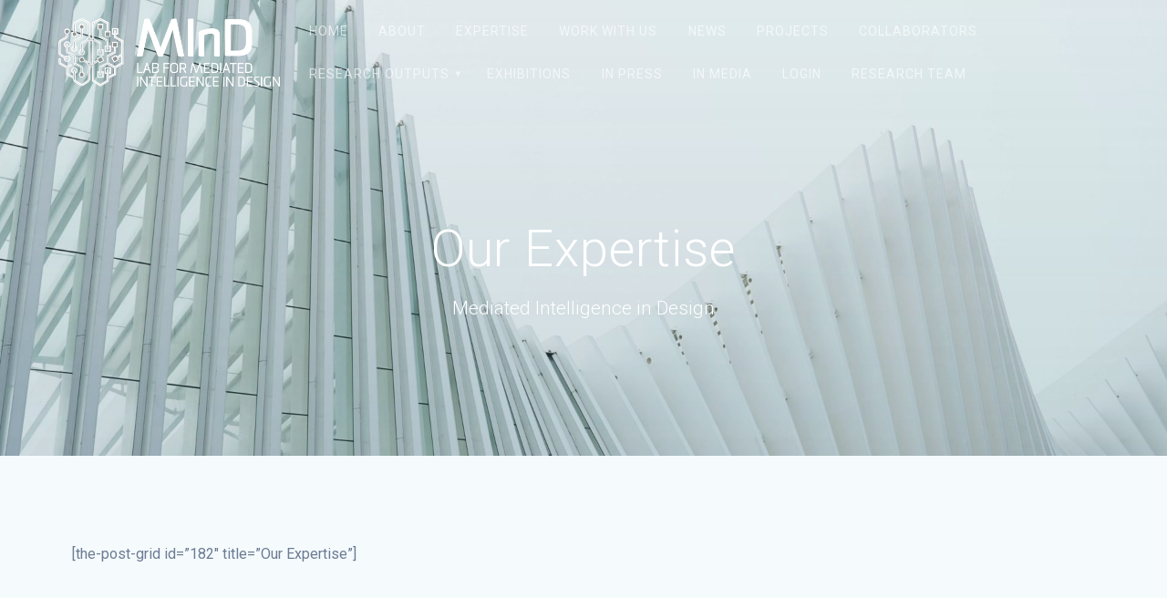

--- FILE ---
content_type: text/html; charset=UTF-8
request_url: https://mindlab.cloud/our_expertise/
body_size: 14470
content:
<!DOCTYPE html>
<html lang="en-AU">
<head>
    <meta charset="UTF-8">
    <meta name="viewport" content="width=device-width, initial-scale=1">
    <link rel="profile" href="http://gmpg.org/xfn/11">

    <title>Our Expertise &#8211; MInD Lab</title>
<meta name='robots' content='max-image-preview:large' />
<link rel='dns-prefetch' href='//fonts.googleapis.com' />
<link href='https://fonts.gstatic.com' crossorigin rel='preconnect' />
<link rel="alternate" type="application/rss+xml" title="MInD Lab &raquo; Feed" href="https://mindlab.cloud/feed/" />
<link rel="alternate" title="oEmbed (JSON)" type="application/json+oembed" href="https://mindlab.cloud/wp-json/oembed/1.0/embed?url=https%3A%2F%2Fmindlab.cloud%2Four_expertise%2F" />
<link rel="alternate" title="oEmbed (XML)" type="text/xml+oembed" href="https://mindlab.cloud/wp-json/oembed/1.0/embed?url=https%3A%2F%2Fmindlab.cloud%2Four_expertise%2F&#038;format=xml" />
		<!-- This site uses the Google Analytics by MonsterInsights plugin v9.11.1 - Using Analytics tracking - https://www.monsterinsights.com/ -->
		<!-- Note: MonsterInsights is not currently configured on this site. The site owner needs to authenticate with Google Analytics in the MonsterInsights settings panel. -->
					<!-- No tracking code set -->
				<!-- / Google Analytics by MonsterInsights -->
		<style id='wp-img-auto-sizes-contain-inline-css' type='text/css'>
img:is([sizes=auto i],[sizes^="auto," i]){contain-intrinsic-size:3000px 1500px}
/*# sourceURL=wp-img-auto-sizes-contain-inline-css */
</style>
<link rel='stylesheet' id='momentopress-css' href='https://mindlab.cloud/wp-content/plugins/cmyee-momentopress/css/momentopress.css?ver=6.9' type='text/css' media='all' />
<style id='wp-emoji-styles-inline-css' type='text/css'>

	img.wp-smiley, img.emoji {
		display: inline !important;
		border: none !important;
		box-shadow: none !important;
		height: 1em !important;
		width: 1em !important;
		margin: 0 0.07em !important;
		vertical-align: -0.1em !important;
		background: none !important;
		padding: 0 !important;
	}
/*# sourceURL=wp-emoji-styles-inline-css */
</style>
<style id='wp-block-library-inline-css' type='text/css'>
:root{--wp-block-synced-color:#7a00df;--wp-block-synced-color--rgb:122,0,223;--wp-bound-block-color:var(--wp-block-synced-color);--wp-editor-canvas-background:#ddd;--wp-admin-theme-color:#007cba;--wp-admin-theme-color--rgb:0,124,186;--wp-admin-theme-color-darker-10:#006ba1;--wp-admin-theme-color-darker-10--rgb:0,107,160.5;--wp-admin-theme-color-darker-20:#005a87;--wp-admin-theme-color-darker-20--rgb:0,90,135;--wp-admin-border-width-focus:2px}@media (min-resolution:192dpi){:root{--wp-admin-border-width-focus:1.5px}}.wp-element-button{cursor:pointer}:root .has-very-light-gray-background-color{background-color:#eee}:root .has-very-dark-gray-background-color{background-color:#313131}:root .has-very-light-gray-color{color:#eee}:root .has-very-dark-gray-color{color:#313131}:root .has-vivid-green-cyan-to-vivid-cyan-blue-gradient-background{background:linear-gradient(135deg,#00d084,#0693e3)}:root .has-purple-crush-gradient-background{background:linear-gradient(135deg,#34e2e4,#4721fb 50%,#ab1dfe)}:root .has-hazy-dawn-gradient-background{background:linear-gradient(135deg,#faaca8,#dad0ec)}:root .has-subdued-olive-gradient-background{background:linear-gradient(135deg,#fafae1,#67a671)}:root .has-atomic-cream-gradient-background{background:linear-gradient(135deg,#fdd79a,#004a59)}:root .has-nightshade-gradient-background{background:linear-gradient(135deg,#330968,#31cdcf)}:root .has-midnight-gradient-background{background:linear-gradient(135deg,#020381,#2874fc)}:root{--wp--preset--font-size--normal:16px;--wp--preset--font-size--huge:42px}.has-regular-font-size{font-size:1em}.has-larger-font-size{font-size:2.625em}.has-normal-font-size{font-size:var(--wp--preset--font-size--normal)}.has-huge-font-size{font-size:var(--wp--preset--font-size--huge)}.has-text-align-center{text-align:center}.has-text-align-left{text-align:left}.has-text-align-right{text-align:right}.has-fit-text{white-space:nowrap!important}#end-resizable-editor-section{display:none}.aligncenter{clear:both}.items-justified-left{justify-content:flex-start}.items-justified-center{justify-content:center}.items-justified-right{justify-content:flex-end}.items-justified-space-between{justify-content:space-between}.screen-reader-text{border:0;clip-path:inset(50%);height:1px;margin:-1px;overflow:hidden;padding:0;position:absolute;width:1px;word-wrap:normal!important}.screen-reader-text:focus{background-color:#ddd;clip-path:none;color:#444;display:block;font-size:1em;height:auto;left:5px;line-height:normal;padding:15px 23px 14px;text-decoration:none;top:5px;width:auto;z-index:100000}html :where(.has-border-color){border-style:solid}html :where([style*=border-top-color]){border-top-style:solid}html :where([style*=border-right-color]){border-right-style:solid}html :where([style*=border-bottom-color]){border-bottom-style:solid}html :where([style*=border-left-color]){border-left-style:solid}html :where([style*=border-width]){border-style:solid}html :where([style*=border-top-width]){border-top-style:solid}html :where([style*=border-right-width]){border-right-style:solid}html :where([style*=border-bottom-width]){border-bottom-style:solid}html :where([style*=border-left-width]){border-left-style:solid}html :where(img[class*=wp-image-]){height:auto;max-width:100%}:where(figure){margin:0 0 1em}html :where(.is-position-sticky){--wp-admin--admin-bar--position-offset:var(--wp-admin--admin-bar--height,0px)}@media screen and (max-width:600px){html :where(.is-position-sticky){--wp-admin--admin-bar--position-offset:0px}}

/*# sourceURL=wp-block-library-inline-css */
</style><style id='global-styles-inline-css' type='text/css'>
:root{--wp--preset--aspect-ratio--square: 1;--wp--preset--aspect-ratio--4-3: 4/3;--wp--preset--aspect-ratio--3-4: 3/4;--wp--preset--aspect-ratio--3-2: 3/2;--wp--preset--aspect-ratio--2-3: 2/3;--wp--preset--aspect-ratio--16-9: 16/9;--wp--preset--aspect-ratio--9-16: 9/16;--wp--preset--color--black: #000000;--wp--preset--color--cyan-bluish-gray: #abb8c3;--wp--preset--color--white: #ffffff;--wp--preset--color--pale-pink: #f78da7;--wp--preset--color--vivid-red: #cf2e2e;--wp--preset--color--luminous-vivid-orange: #ff6900;--wp--preset--color--luminous-vivid-amber: #fcb900;--wp--preset--color--light-green-cyan: #7bdcb5;--wp--preset--color--vivid-green-cyan: #00d084;--wp--preset--color--pale-cyan-blue: #8ed1fc;--wp--preset--color--vivid-cyan-blue: #0693e3;--wp--preset--color--vivid-purple: #9b51e0;--wp--preset--gradient--vivid-cyan-blue-to-vivid-purple: linear-gradient(135deg,rgb(6,147,227) 0%,rgb(155,81,224) 100%);--wp--preset--gradient--light-green-cyan-to-vivid-green-cyan: linear-gradient(135deg,rgb(122,220,180) 0%,rgb(0,208,130) 100%);--wp--preset--gradient--luminous-vivid-amber-to-luminous-vivid-orange: linear-gradient(135deg,rgb(252,185,0) 0%,rgb(255,105,0) 100%);--wp--preset--gradient--luminous-vivid-orange-to-vivid-red: linear-gradient(135deg,rgb(255,105,0) 0%,rgb(207,46,46) 100%);--wp--preset--gradient--very-light-gray-to-cyan-bluish-gray: linear-gradient(135deg,rgb(238,238,238) 0%,rgb(169,184,195) 100%);--wp--preset--gradient--cool-to-warm-spectrum: linear-gradient(135deg,rgb(74,234,220) 0%,rgb(151,120,209) 20%,rgb(207,42,186) 40%,rgb(238,44,130) 60%,rgb(251,105,98) 80%,rgb(254,248,76) 100%);--wp--preset--gradient--blush-light-purple: linear-gradient(135deg,rgb(255,206,236) 0%,rgb(152,150,240) 100%);--wp--preset--gradient--blush-bordeaux: linear-gradient(135deg,rgb(254,205,165) 0%,rgb(254,45,45) 50%,rgb(107,0,62) 100%);--wp--preset--gradient--luminous-dusk: linear-gradient(135deg,rgb(255,203,112) 0%,rgb(199,81,192) 50%,rgb(65,88,208) 100%);--wp--preset--gradient--pale-ocean: linear-gradient(135deg,rgb(255,245,203) 0%,rgb(182,227,212) 50%,rgb(51,167,181) 100%);--wp--preset--gradient--electric-grass: linear-gradient(135deg,rgb(202,248,128) 0%,rgb(113,206,126) 100%);--wp--preset--gradient--midnight: linear-gradient(135deg,rgb(2,3,129) 0%,rgb(40,116,252) 100%);--wp--preset--font-size--small: 13px;--wp--preset--font-size--medium: 20px;--wp--preset--font-size--large: 36px;--wp--preset--font-size--x-large: 42px;--wp--preset--spacing--20: 0.44rem;--wp--preset--spacing--30: 0.67rem;--wp--preset--spacing--40: 1rem;--wp--preset--spacing--50: 1.5rem;--wp--preset--spacing--60: 2.25rem;--wp--preset--spacing--70: 3.38rem;--wp--preset--spacing--80: 5.06rem;--wp--preset--shadow--natural: 6px 6px 9px rgba(0, 0, 0, 0.2);--wp--preset--shadow--deep: 12px 12px 50px rgba(0, 0, 0, 0.4);--wp--preset--shadow--sharp: 6px 6px 0px rgba(0, 0, 0, 0.2);--wp--preset--shadow--outlined: 6px 6px 0px -3px rgb(255, 255, 255), 6px 6px rgb(0, 0, 0);--wp--preset--shadow--crisp: 6px 6px 0px rgb(0, 0, 0);}:where(.is-layout-flex){gap: 0.5em;}:where(.is-layout-grid){gap: 0.5em;}body .is-layout-flex{display: flex;}.is-layout-flex{flex-wrap: wrap;align-items: center;}.is-layout-flex > :is(*, div){margin: 0;}body .is-layout-grid{display: grid;}.is-layout-grid > :is(*, div){margin: 0;}:where(.wp-block-columns.is-layout-flex){gap: 2em;}:where(.wp-block-columns.is-layout-grid){gap: 2em;}:where(.wp-block-post-template.is-layout-flex){gap: 1.25em;}:where(.wp-block-post-template.is-layout-grid){gap: 1.25em;}.has-black-color{color: var(--wp--preset--color--black) !important;}.has-cyan-bluish-gray-color{color: var(--wp--preset--color--cyan-bluish-gray) !important;}.has-white-color{color: var(--wp--preset--color--white) !important;}.has-pale-pink-color{color: var(--wp--preset--color--pale-pink) !important;}.has-vivid-red-color{color: var(--wp--preset--color--vivid-red) !important;}.has-luminous-vivid-orange-color{color: var(--wp--preset--color--luminous-vivid-orange) !important;}.has-luminous-vivid-amber-color{color: var(--wp--preset--color--luminous-vivid-amber) !important;}.has-light-green-cyan-color{color: var(--wp--preset--color--light-green-cyan) !important;}.has-vivid-green-cyan-color{color: var(--wp--preset--color--vivid-green-cyan) !important;}.has-pale-cyan-blue-color{color: var(--wp--preset--color--pale-cyan-blue) !important;}.has-vivid-cyan-blue-color{color: var(--wp--preset--color--vivid-cyan-blue) !important;}.has-vivid-purple-color{color: var(--wp--preset--color--vivid-purple) !important;}.has-black-background-color{background-color: var(--wp--preset--color--black) !important;}.has-cyan-bluish-gray-background-color{background-color: var(--wp--preset--color--cyan-bluish-gray) !important;}.has-white-background-color{background-color: var(--wp--preset--color--white) !important;}.has-pale-pink-background-color{background-color: var(--wp--preset--color--pale-pink) !important;}.has-vivid-red-background-color{background-color: var(--wp--preset--color--vivid-red) !important;}.has-luminous-vivid-orange-background-color{background-color: var(--wp--preset--color--luminous-vivid-orange) !important;}.has-luminous-vivid-amber-background-color{background-color: var(--wp--preset--color--luminous-vivid-amber) !important;}.has-light-green-cyan-background-color{background-color: var(--wp--preset--color--light-green-cyan) !important;}.has-vivid-green-cyan-background-color{background-color: var(--wp--preset--color--vivid-green-cyan) !important;}.has-pale-cyan-blue-background-color{background-color: var(--wp--preset--color--pale-cyan-blue) !important;}.has-vivid-cyan-blue-background-color{background-color: var(--wp--preset--color--vivid-cyan-blue) !important;}.has-vivid-purple-background-color{background-color: var(--wp--preset--color--vivid-purple) !important;}.has-black-border-color{border-color: var(--wp--preset--color--black) !important;}.has-cyan-bluish-gray-border-color{border-color: var(--wp--preset--color--cyan-bluish-gray) !important;}.has-white-border-color{border-color: var(--wp--preset--color--white) !important;}.has-pale-pink-border-color{border-color: var(--wp--preset--color--pale-pink) !important;}.has-vivid-red-border-color{border-color: var(--wp--preset--color--vivid-red) !important;}.has-luminous-vivid-orange-border-color{border-color: var(--wp--preset--color--luminous-vivid-orange) !important;}.has-luminous-vivid-amber-border-color{border-color: var(--wp--preset--color--luminous-vivid-amber) !important;}.has-light-green-cyan-border-color{border-color: var(--wp--preset--color--light-green-cyan) !important;}.has-vivid-green-cyan-border-color{border-color: var(--wp--preset--color--vivid-green-cyan) !important;}.has-pale-cyan-blue-border-color{border-color: var(--wp--preset--color--pale-cyan-blue) !important;}.has-vivid-cyan-blue-border-color{border-color: var(--wp--preset--color--vivid-cyan-blue) !important;}.has-vivid-purple-border-color{border-color: var(--wp--preset--color--vivid-purple) !important;}.has-vivid-cyan-blue-to-vivid-purple-gradient-background{background: var(--wp--preset--gradient--vivid-cyan-blue-to-vivid-purple) !important;}.has-light-green-cyan-to-vivid-green-cyan-gradient-background{background: var(--wp--preset--gradient--light-green-cyan-to-vivid-green-cyan) !important;}.has-luminous-vivid-amber-to-luminous-vivid-orange-gradient-background{background: var(--wp--preset--gradient--luminous-vivid-amber-to-luminous-vivid-orange) !important;}.has-luminous-vivid-orange-to-vivid-red-gradient-background{background: var(--wp--preset--gradient--luminous-vivid-orange-to-vivid-red) !important;}.has-very-light-gray-to-cyan-bluish-gray-gradient-background{background: var(--wp--preset--gradient--very-light-gray-to-cyan-bluish-gray) !important;}.has-cool-to-warm-spectrum-gradient-background{background: var(--wp--preset--gradient--cool-to-warm-spectrum) !important;}.has-blush-light-purple-gradient-background{background: var(--wp--preset--gradient--blush-light-purple) !important;}.has-blush-bordeaux-gradient-background{background: var(--wp--preset--gradient--blush-bordeaux) !important;}.has-luminous-dusk-gradient-background{background: var(--wp--preset--gradient--luminous-dusk) !important;}.has-pale-ocean-gradient-background{background: var(--wp--preset--gradient--pale-ocean) !important;}.has-electric-grass-gradient-background{background: var(--wp--preset--gradient--electric-grass) !important;}.has-midnight-gradient-background{background: var(--wp--preset--gradient--midnight) !important;}.has-small-font-size{font-size: var(--wp--preset--font-size--small) !important;}.has-medium-font-size{font-size: var(--wp--preset--font-size--medium) !important;}.has-large-font-size{font-size: var(--wp--preset--font-size--large) !important;}.has-x-large-font-size{font-size: var(--wp--preset--font-size--x-large) !important;}
/*# sourceURL=global-styles-inline-css */
</style>

<style id='classic-theme-styles-inline-css' type='text/css'>
/*! This file is auto-generated */
.wp-block-button__link{color:#fff;background-color:#32373c;border-radius:9999px;box-shadow:none;text-decoration:none;padding:calc(.667em + 2px) calc(1.333em + 2px);font-size:1.125em}.wp-block-file__button{background:#32373c;color:#fff;text-decoration:none}
/*# sourceURL=/wp-includes/css/classic-themes.min.css */
</style>
<link rel='stylesheet' id='contact-form-7-css' href='https://mindlab.cloud/wp-content/plugins/contact-form-7/includes/css/styles.css?ver=5.9.6' type='text/css' media='all' />
<style id='contact-form-7-inline-css' type='text/css'>
.wpcf7 .wpcf7-recaptcha iframe {margin-bottom: 0;}.wpcf7 .wpcf7-recaptcha[data-align="center"] > div {margin: 0 auto;}.wpcf7 .wpcf7-recaptcha[data-align="right"] > div {margin: 0 0 0 auto;}
/*# sourceURL=contact-form-7-inline-css */
</style>
<link rel='stylesheet' id='materialis-style-css' href='https://mindlab.cloud/wp-content/themes/materialis-pro/style.min.css?ver=1.1.12' type='text/css' media='all' />
<style id='materialis-style-inline-css' type='text/css'>
img.logo.dark, img.custom-logo{width:auto;max-height:75px;}
/*# sourceURL=materialis-style-inline-css */
</style>
<link rel='stylesheet' id='materialis-material-icons-css' href='https://mindlab.cloud/wp-content/themes/materialis-pro/assets/css/material-icons.min.css?ver=1.1.12' type='text/css' media='all' />
<link rel='stylesheet' id='materialis-fonts-css'  data-href='https://fonts.googleapis.com/css?family=Roboto:300,300italic,400,400italic,500,500italic,700,700italic,900,900italic%7CPlayfair%20Display:400,400italic,700,700italic&#038;subset=latin,latin-ext' type='text/css' media='all' />
<link rel='stylesheet' id='materialis-style-bundle-css' href='https://mindlab.cloud/wp-content/themes/materialis-pro/pro/assets/css/theme.bundle.min.css?ver=1.1.12' type='text/css' media='all' />
<link rel='stylesheet' id='kirki-styles-materialis-css' href='https://mindlab.cloud/wp-content/themes/materialis-pro/customizer/kirki/assets/css/kirki-styles.css' type='text/css' media='all' />
<style id='kirki-styles-materialis-inline-css' type='text/css'>
/** cached kirki style */.footer-content{background-position:center center;-webkit-background-size:contain;-moz-background-size:contain;-ms-background-size:contain;-o-background-size:contain;background-size:contain;}.footer p, .footer{color:#989898;}body{font-family:Roboto, Helvetica, Arial, sans-serif;color:#6B7C93;}body h1:not(.hero-title){font-family:Roboto, Helvetica, Arial, sans-serif;font-weight:300;font-size:2.3rem;line-height:4.8rem;letter-spacing:-1px;color:#54617A;}body h2{font-family:Roboto, Helvetica, Arial, sans-serif;font-weight:300;font-size:2.450rem;line-height:3rem;letter-spacing:0px;text-transform:none;color:#54617A;}body h3{font-family:Roboto, Helvetica, Arial, sans-serif;font-weight:300;font-size:1.838rem;line-height:2.5rem;letter-spacing:0px;text-transform:none;color:#54617A;}body h4{font-family:Roboto, Helvetica, Arial, sans-serif;font-weight:400;font-size:1.313rem;line-height:2rem;letter-spacing:0px;text-transform:none;color:#54617A;}body h5{font-family:Roboto, Helvetica, Arial, sans-serif;font-weight:500;font-size:1.094rem;line-height:1.25rem;letter-spacing:0px;text-transform:none;color:#54617A;}body h6{font-family:Roboto, Helvetica, Arial, sans-serif;font-weight:500;font-size:0.875rem;line-height:1.5rem;letter-spacing:0px;color:#54617A;}.header-homepage{background-position:left top;}.header{background-position:center center;}.header-homepage p.header-subtitle2{margin-top:0;margin-bottom:20px;font-family:Roboto, Helvetica, Arial, sans-serif;font-weight:400;font-size:2rem;line-height:130%;letter-spacing:normal;text-transform:none;color:#ffffff;}.header-homepage h1.hero-title{font-family:Roboto, Helvetica, Arial, sans-serif;font-weight:500;font-size:2.3em;line-height:114%;letter-spacing:0.9px;text-transform:none;color:#ffffff;}.header-homepage .hero-title{margin-top:0;margin-bottom:20px;}.header-homepage p.header-subtitle{margin-top:0;margin-bottom:20px;font-family:Roboto, Helvetica, Arial, sans-serif;font-weight:300;font-size:1.3em;line-height:130%;letter-spacing:normal;text-transform:none;color:#ffffff;}.header-homepage .header-description-row{padding-top:15%;padding-bottom:15%;}.header-homepage .align-holder{background:rgba(14,88,142,0.464);padding-top:20px;padding-bottom:10px;padding-left:0%;padding-right:0%;border-color:rgb(255,255,255);}.inner-header-description{padding-top:10%;padding-bottom:10%;}.inner-header-description h1.hero-title{font-family:Roboto, Helvetica, Arial, sans-serif;font-weight:300;font-style:normal;font-size:3.5em;line-height:114%;letter-spacing:0.9px;text-transform:none;color:rgb(255,255,255);}.inner-header-description .header-subtitle{font-family:Roboto, Helvetica, Arial, sans-serif;font-weight:300;font-style:normal;font-size:1.3em;line-height:130%;text-transform:none;color:rgb(255,255,255);}.header-top-bar .header-top-bar-area.area-left span{color:#FFFFFF;}.header-top-bar .header-top-bar-area.area-left i.mdi{color:#999;}.header-top-bar .header-top-bar-area.area-left .top-bar-social-icons i{color:#fff;}.header-top-bar .header-top-bar-area.area-left .top-bar-social-icons i:hover{color:#fff;}.header-top-bar .header-top-bar-area.area-left .top-bar-menu > li > a{color:#fff;}.header-top-bar .header-top-bar-area.area-left .top-bar-menu > li > a:hover{color:#fff!important;}.header-top-bar .header-top-bar-area.area-left .top-bar-menu > li > a:visited{color:#fff;}.header-top-bar .header-top-bar-area.area-left span.top-bar-text{color:#fff;}.header-top-bar .header-top-bar-area.area-right span{color:#FFFFFF;}.header-top-bar .header-top-bar-area.area-right i.mdi{color:#999;}.header-top-bar .header-top-bar-area.area-right .top-bar-social-icons i{color:#fff;}.header-top-bar .header-top-bar-area.area-right .top-bar-social-icons i:hover{color:#fff;}.header-top-bar .header-top-bar-area.area-right .top-bar-menu > li > a{color:#fff;}.header-top-bar .header-top-bar-area.area-right .top-bar-menu > li > a:hover{color:#fff!important;}.header-top-bar .header-top-bar-area.area-right .top-bar-menu > li > a:visited{color:#fff;}.header-top-bar .header-top-bar-area.area-right span.top-bar-text{color:#fff;}.materialis-front-page ul.dropdown-menu > li{margin:0px 1px;}.materialis-front-page ul.dropdown-menu.bordered-active-item > li:before{height:2px;top:calc( 1em - 45em / 100 );}.materialis-front-page ul.dropdown-menu.bordered-active-item > li:after{height:2px;bottom:calc( 1em - 45em / 100 );}.materialis-inner-page ul.dropdown-menu > li{margin:0px 4px;}.materialis-inner-page .fixto-fixed .main_menu_col, .materialis-inner-page .fixto-fixed .main-menu{justify-content:flex-end!important;}.materialis-inner-page .navigation-bar.fixto-fixed{background-color:rgba(255, 255, 255, 1)!important;}.materialis-inner-page #main_menu > li > a{font-family:Roboto, Helvetica, Arial, sans-serif;font-weight:400;font-style:normal;font-size:14px;line-height:160%;letter-spacing:1px;text-transform:uppercase;}.materialis-front-page .fixto-fixed .main_menu_col, .materialis-front-page .fixto-fixed .main-menu{justify-content:flex-end!important;}.materialis-front-page .navigation-bar.fixto-fixed{background-color:rgba(255, 255, 255, 1)!important;}.materialis-front-page #main_menu > li > a{font-family:Roboto, Helvetica, Arial, sans-serif;font-weight:400;font-style:normal;font-size:16px;line-height:160%;letter-spacing:1px;text-transform:uppercase;}#main_menu li li > a{font-family:Roboto, Helvetica, Arial, sans-serif;font-weight:400;font-style:normal;font-size:0.94rem;line-height:1.5;letter-spacing:0.7px;text-transform:none;}.materialis-front-page .header-nav-area .social-icons a{color:#FFFFFF!important;}.materialis-front-page .fixto-fixed .header-nav-area .social-icons a{color:#000000!important;}.materialis-front-page  .nav-search.widget_search .search-form *{color:#FFFFFF;}.materialis-front-page  .nav-search.widget_search .search-form input{border-bottom-color:#FFFFFF!important;}.materialis-front-page  .nav-search.widget_search .search-form input::-webkit-input-placeholder{color:#FFFFFF;}.materialis-front-page  .nav-search.widget_search .search-form input:-ms-input-placeholder{color:#FFFFFF;}.materialis-front-page  .nav-search.widget_search .search-form input:-moz-placeholder{color:#FFFFFF;}.materialis-front-page  .nav-search.widget_search .search-form .mdc-line-ripple{background-color:#FFFFFF;}.materialis-front-page .fixto-fixed  .nav-search.widget_search .search-form *{color:#000000;}.materialis-front-page .fixto-fixed  .nav-search.widget_search .search-form input{border-bottom-color:#000000!important;}.materialis-front-page .fixto-fixed  .nav-search.widget_search .search-form input::-webkit-input-placeholder{color:#000000;}.materialis-front-page .fixto-fixed  .nav-search.widget_search .search-form input:-ms-input-placeholder{color:#000000;}.materialis-front-page .fixto-fixed  .nav-search.widget_search .search-form input:-moz-placeholder{color:#000000;}.materialis-front-page .fixto-fixed  .nav-search.widget_search .search-form .mdc-line-ripple{background-color:#000000;}.materialis-inner-page .inner_header-nav-area .social-icons a{color:#FFFFFF!important;}.materialis-inner-page .fixto-fixed .inner_header-nav-area .social-icons a{color:#000000!important;}.materialis-inner-page .nav-search.widget_search .search-form *{color:#FFFFFF;}.materialis-inner-page .nav-search.widget_search .search-form input{border-bottom-color:#FFFFFF!important;}.materialis-inner-page .nav-search.widget_search .search-form input::-webkit-input-placeholder{color:#FFFFFF;}.materialis-inner-page .nav-search.widget_search .search-form input:-ms-input-placeholder{color:#FFFFFF;}.materialis-inner-page .nav-search.widget_search .search-form input:-moz-placeholder{color:#FFFFFF;}.materialis-inner-page .nav-search.widget_search .search-form .mdc-line-ripple{background-color:#FFFFFF;}.materialis-inner-page .fixto-fixed .nav-search.widget_search .search-form *{color:#000000;}.materialis-inner-page .fixto-fixed .nav-search.widget_search .search-form input{border-bottom-color:#000000!important;}.materialis-inner-page .fixto-fixed .nav-search.widget_search .search-form input::-webkit-input-placeholder{color:#000000;}.materialis-inner-page .fixto-fixed .nav-search.widget_search .search-form input:-ms-input-placeholder{color:#000000;}.materialis-inner-page .fixto-fixed .nav-search.widget_search .search-form input:-moz-placeholder{color:#000000;}.materialis-inner-page .fixto-fixed .nav-search.widget_search .search-form .mdc-line-ripple{background-color:#000000;}[data-component="offcanvas"] i.mdi{color:#ffffff!important;}[data-component="offcanvas"] .bubble{background-color:#ffffff!important;}.fixto-fixed [data-component="offcanvas"] i.mdi{color:#000000!important;}.fixto-fixed [data-component="offcanvas"] .bubble{background-color:#000000!important;}#offcanvas-wrapper{background-color:#222B34!important;}html.has-offscreen body:after{background-color:rgba(34, 43, 52, 0.7)!important;}#offcanvas-wrapper *:not(.arrow){color:#ffffff!important;}#offcanvas_menu li.open, #offcanvas_menu li.current-menu-item, #offcanvas_menu li.current_page_item{background-color:#FFFFFF;}#offcanvas_menu li.open > a, #offcanvas_menu li.open > a > i ,#offcanvas_menu li.current-menu-item > a, #offcanvas_menu li.current_page_item > a{color:#2395F6!important;}#offcanvas_menu li.open > a,#offcanvas_menu li.open > a > i , #offcanvas_menu li.current-menu-item > a, #offcanvas_menu li.current_page_item > a{border-left-color:#2395F6!important;}#offcanvas_menu li > ul{background-color:#686B77;}#offcanvas_menu li > a{font-family:Roboto, Helvetica, Arial, sans-serif;font-weight:400;font-size:0.875rem;line-height:100%;letter-spacing:0px;text-transform:none;}.navigation-bar.homepage.coloured-nav a.text-logo,.navigation-bar.homepage.coloured-nav #main_menu li.logo > a.text-logo,.navigation-bar.homepage.coloured-nav #main_menu li.logo > a.text-logo:hover,.navigation-bar.homepage a.text-logo,.navigation-bar.homepage #main_menu li.logo > a.text-logo,.navigation-bar.homepage #main_menu li.logo > a.text-logo:hover{color:#fff;font-family:inherit;font-weight:400;font-size:1.5rem;line-height:100%;letter-spacing:0px;text-transform:uppercase;}.navigation-bar.homepage.fixto-fixed a.text-logo,.navigation-bar.homepage.fixto-fixed .dark-logo a.text-logo{color:#4a4a4a!important;}.navigation-bar:not(.homepage) a.text-logo,.navigation-bar:not(.homepage) #main_menu li.logo > a.text-logo,.navigation-bar:not(.homepage) #main_menu li.logo > a.text-logo:hover,.navigation-bar:not(.homepage) a.text-logo,.navigation-bar:not(.homepage) #main_menu li.logo > a.text-logo,.navigation-bar:not(.homepage) #main_menu li.logo > a.text-logo:hover{color:#fff;font-family:inherit;font-weight:400;font-size:1.5rem;line-height:100%;letter-spacing:0px;text-transform:uppercase;}.navigation-bar.fixto-fixed:not(.homepage) a.text-logo,.navigation-bar.fixto-fixed:not(.homepage) .dark-logo a.text-logo, .navigation-bar.alternate:not(.homepage) a.text-logo, .navigation-bar.alternate:not(.homepage) .dark-logo a.text-logo{color:#4a4a4a!important;}@media (min-width: 767px){.footer .footer-content{padding-top:100px;padding-bottom:10px;}}@media (max-width: 1023px){body{font-size:calc( 16px * 0.875 );}}@media (min-width: 1024px){body{font-size:16px;}}@media only screen and (min-width: 768px){body h1:not(.hero-title){font-size:3.5rem;}body h2{font-size:2.8rem;}body h3{font-size:2.1rem;}body h4{font-size:1.5rem;}body h5{font-size:1.25rem;}body h6{font-size:1rem;}.header-homepage p.header-subtitle2{font-size:3.5rem;}.header-homepage h1.hero-title{font-size:3.5rem;}.header-homepage p.header-subtitle{font-size:1.3em;}.header-content .align-holder{width:100%!important;}.inner-header-description{text-align:center!important;}.inner-header-description h1.hero-title{font-size:3.5em;}.inner-header-description .header-subtitle{font-size:1.3em;}}@media screen and (max-width:767px){.header-homepage .header-description-row{padding-top:10%;padding-bottom:10%;}}
/*# sourceURL=kirki-styles-materialis-inline-css */
</style>
<script type="text/javascript" src="https://mindlab.cloud/wp-includes/js/jquery/jquery.min.js?ver=3.7.1" id="jquery-core-js"></script>
<script type="text/javascript" id="jquery-core-js-after">
/* <![CDATA[ */
MaterialisTheme = {"blog_posts_as_masonry_grid":true}
//# sourceURL=jquery-core-js-after
/* ]]> */
</script>
<script type="text/javascript" src="https://mindlab.cloud/wp-includes/js/jquery/jquery-migrate.min.js?ver=3.4.1" id="jquery-migrate-js"></script>
<script type="text/javascript" id="jquery-js-after">
/* <![CDATA[ */
    
        (function ($) {
            function setHeaderTopSpacing() {
                $('.header-wrapper .header,.header-wrapper .header-homepage').css({
                    'padding-top': $('.header-top').height()
                });

             setTimeout(function() {
                  var headerTop = document.querySelector('.header-top');
                  var headers = document.querySelectorAll('.header-wrapper .header,.header-wrapper .header-homepage');

                  for (var i = 0; i < headers.length; i++) {
                      var item = headers[i];
                      item.style.paddingTop = headerTop.getBoundingClientRect().height + "px";
                  }

                    var languageSwitcher = document.querySelector('.materialis-language-switcher');

                    if(languageSwitcher){
                        languageSwitcher.style.top = "calc( " +  headerTop.getBoundingClientRect().height + "px + 1rem)" ;
                    }
                    
                }, 100);

            }

            jQuery(window).on('resize orientationchange', setHeaderTopSpacing);
            window.materialisSetHeaderTopSpacing = setHeaderTopSpacing

        })(jQuery);
    
    
//# sourceURL=jquery-js-after
/* ]]> */
</script>
<link rel="https://api.w.org/" href="https://mindlab.cloud/wp-json/" /><link rel="alternate" title="JSON" type="application/json" href="https://mindlab.cloud/wp-json/wp/v2/pages/82" /><link rel="EditURI" type="application/rsd+xml" title="RSD" href="https://mindlab.cloud/xmlrpc.php?rsd" />
<meta name="generator" content="WordPress 6.9" />
<link rel="canonical" href="https://mindlab.cloud/our_expertise/" />
<link rel='shortlink' href='https://mindlab.cloud/?p=82' />
    <style data-name="header-gradient-overlay">
        .header        .background-overlay {
            background: linear-gradient(180deg , rgba(31,94,106,0.1) 0%, rgba(31,94,106,0.2) 100%);
        }
    </style>
        <script type="text/javascript" data-name="async-styles">
        (function () {
            var links = document.querySelectorAll('link[data-href]');
            for (var i = 0; i < links.length; i++) {
                var item = links[i];
                item.href = item.getAttribute('data-href')
            }
        })();
    </script>
        <style data-prefix="inner_header" data-name="menu-variant-style">
        /** cached menu style */.materialis-inner-page ul.dropdown-menu > li, .materialis-inner-page ul.dropdown-menu > li > a{  color: rgba(255, 255, 255, 0.65); } .materialis-inner-page .fixto-fixed ul.dropdown-menu > li, .materialis-inner-page .fixto-fixed ul.dropdown-menu > li > a{  color: #4a4a4a; }  .materialis-inner-page ul.dropdown-menu.simple-text-buttons > li > a { color: rgba(255, 255, 255, 0.65); } .materialis-inner-page ul.dropdown-menu.simple-text-buttons > li:not(.current-menu-item):not(.current_page_item):hover> a, .materialis-inner-page ul.dropdown-menu.simple-text-buttons > li:not(.current-menu-item):not(.current_page_item).hover > a{ color: rgba(255, 255, 255, 1); } .materialis-inner-page ul.dropdown-menu.simple-text-buttons > .current_page_item > a, .materialis-inner-page ul.dropdown-menu.simple-text-buttons > .current-menu-item > a{ color: rgba(255, 255, 255, 1); } ..materialis-inner-page fixto-fixed ul.dropdown-menu.simple-text-buttons > li > a { color: #4a4a4a; }  .materialis-inner-page .fixto-fixed ul.dropdown-menu.simple-text-buttons > li:not(.current-menu-item):not(.current_page_item)> a, .materialis-inner-page .fixto-fixed ul.dropdown-menu.simple-text-buttons > li:not(.current-menu-item):not(.current_page_item)> a { color: #4a4a4a; } .materialis-inner-page .fixto-fixed ul.dropdown-menu.simple-text-buttons > li:not(.current-menu-item):not(.current_page_item):hover > a, .materialis-inner-page .fixto-fixed ul.dropdown-menu.simple-text-buttons > li:not(.current-menu-item):not(.current_page_item).hover > a { color: #228ae6; } .materialis-inner-page .fixto-fixed ul.dropdown-menu.simple-text-buttons > .current_page_item > a, .materialis-inner-page .fixto-fixed ul.dropdown-menu.simple-text-buttons > .current-menu-item > a { color: #fa5252; }  .materialis-inner-page ul.dropdown-menu ul { background-color: #ffffff; } .materialis-inner-page ul.dropdown-menu ul li, .materialis-inner-page ul.dropdown-menu ul li > a { color: #111111; } .materialis-inner-page ul.dropdown-menu ul li.current-menu-item , .materialis-inner-page ul.dropdown-menu ul li.current_page_item , .materialis-inner-page ul.dropdown-menu ul li.current-menu-item > a, .materialis-inner-page ul.dropdown-menu ul li.current_page_item > a, .materialis-inner-page ul.dropdown-menu ul li.hover, .materialis-inner-page ul.dropdown-menu ul li:hover, .materialis-inner-page ul.dropdown-menu ul li.hover > a, .materialis-inner-page ul.dropdown-menu ul li:hover > a { background-color: #228ae6; color: #ffffff; }
    </style>
    <style data-name="menu-align">
        .materialis-inner-page .main-menu, .materialis-inner-page .main_menu_col {justify-content:;}    </style>
    <link rel="icon" href="https://mindlab.cloud/wp-content/uploads/2018/11/cropped-MInD_01-2-32x32.png" sizes="32x32" />
<link rel="icon" href="https://mindlab.cloud/wp-content/uploads/2018/11/cropped-MInD_01-2-192x192.png" sizes="192x192" />
<link rel="apple-touch-icon" href="https://mindlab.cloud/wp-content/uploads/2018/11/cropped-MInD_01-2-180x180.png" />
<meta name="msapplication-TileImage" content="https://mindlab.cloud/wp-content/uploads/2018/11/cropped-MInD_01-2-270x270.png" />
		<style type="text/css" id="wp-custom-css">
			.home .latest-news-item-excerpt {
display:none!Important;
}

.home .mdc-card__actions {
display:none!Important;
}

.home .latest-news-item-title{
	font-size:18px!important;
	padding-top:0px!important;
}

.home .post-thumbnail{
	height: 200px!important;
}

.home .space-bottom-small{
	padding-bottom:0px!important;
}

.home .post-content-body{
	padding-top:10px!important;
	padding-bottom:0px!important;
}


@media screen and (min-width: 1024px){
.header-description.content-on-left.gridContainer {
max-width: unset!important;
width:100%!important;
padding-left:0px!important;
padding-right:0px!important;
}
}

		</style>
			<style id="page-content-custom-styles">
			</style>
	    <style data-name="background-content-colors">
        .materialis-front-page .content.blog-page,
        .materialis-inner-page .page-content,
        .materialis-inner-page .content,
        .materialis-front-page.materialis-content-padding .page-content {
            background-color: #f5fafd;
        }
    </style>
                <style data-name="site-colors">
                /** cached colors style */
                a, .comment-reply-link, a.read-more{ color:#69abe5; } a:hover, .comment-reply-link:hover, .sidebar .widget > ul > li a:hover, a.read-more:hover{ color:#7DBFF9; } .contact-form-wrapper input[type=submit], .button, .nav-links .numbers-navigation span.current, .post-comments .navigation .numbers-navigation span.current, .nav-links .numbers-navigation a:hover, .post-comments .navigation .numbers-navigation a:hover{ background-color:#69abe5; border-color:#69abe5; } .contact-form-wrapper input[type=submit]:hover, .nav-links .prev-navigation a:hover, .post-comments .navigation .prev-navigation a:hover, .nav-links .next-navigation a:hover, .post-comments .navigation .next-navigation a:hover, button:hover, .button:hover{ background-color:#7DBFF9; border-color:#7DBFF9; } /* .post-comments, .sidebar .widget, .post-list .post-list-item{ border-bottom-color:#69abe5; } */ .nav-links .prev-navigation a, .post-comments .navigation .prev-navigation a, .nav-links .next-navigation a, .post-comments .navigation .next-navigation a{ border-color:#69abe5; color:#69abe5; } .tags-list a:hover{ border-color:#69abe5; background-color:#69abe5; } svg.section-separator-top path.svg-white-bg, svg.section-separator-bottom path.svg-white-bg{ fill: #69abe5; } .sidebar .widget_about{ background-image: linear-gradient(to bottom, #69abe5, #A5E7FF 100%) } .sidebar .widget .widgettitle i.widget-icon{ background:#69abe5; } /* form style */ .mdc-text-field:not(.mdc-text-field--disabled):not(.mdc-text-field--outlined):not(.mdc-text-field--textarea) .mdc-text-field__input:hover { border-bottom-color: #69abe5; } .mdc-text-field .mdc-line-ripple { background-color: #69abe5; } .mdc-text-field:not(.mdc-text-field--disabled)+.mdc-text-field-helper-text { color: #69abe5; } .mdc-text-field:not(.mdc-text-field--disabled):not(.mdc-text-field--textarea) { border-bottom-color: #69abe5; } .mdc-text-field:not(.mdc-text-field--disabled) .mdc-text-field__icon { color: #69abe5; } select:focus { border-bottom-color: #69abe5; } textarea:not(.mdc-text-field--disabled) .mdc-text-field__input:focus, .mdc-text-field--textarea:not(.mdc-text-field--disabled) .mdc-text-field__input:focus { border-color: #69abe5; } .mdc-text-field--focused:not(.mdc-text-field--disabled) .mdc-floating-label, .mdc-text-field--focused:not(.mdc-text-field--disabled) .mdc-text-field__input::-webkit-input-placeholder { color: #69abe5; } .mdc-text-field--focused:not(.mdc-text-field--disabled) .mdc-floating-label, .mdc-text-field--focused:not(.mdc-text-field--disabled) .mdc-text-field__input:-ms-input-placeholder { color: #69abe5; } .mdc-text-field--focused:not(.mdc-text-field--disabled) .mdc-floating-label, .mdc-text-field--focused:not(.mdc-text-field--disabled) .mdc-text-field__input::-ms-input-placeholder { color: #69abe5; } .mdc-text-field--focused:not(.mdc-text-field--disabled) .mdc-floating-label, .mdc-text-field--focused:not(.mdc-text-field--disabled) .mdc-text-field__input::placeholder { color: #69abe5; } .mdc-text-field--textarea.mdc-text-field--focused:not(.mdc-text-field--disabled) { border-color: #69abe5; } .mdc-text-field--textarea.mdc-text-field--focused:not(.mdc-text-field--disabled) .mdc-text-field__input:focus { border-color: #69abe5; } .dark-text .mdc-text-field:not(.mdc-text-field--disabled):not(.mdc-text-field--outlined):not(.mdc-text-field--textarea) .mdc-text-field__input:hover { border-bottom-color: #69abe5; } .dark-text .mdc-text-field .mdc-line-ripple { background-color: #69abe5; } .dark-text textarea:not(.mdc-text-field--disabled) .mdc-text-field__input:focus, .dark-text .mdc-text-field--textarea:not(.mdc-text-field--disabled) .mdc-text-field__input:focus { border-color: #69abe5; } .sidebar .widget ul li a:hover:before{ /** **/background: #69abe5; } p.color1{ color : #69abe5; } span.color1{ color : #69abe5; } h1.color1{ color : #69abe5; } h2.color1{ color : #69abe5; } h3.color1{ color : #69abe5; } h4.color1{ color : #69abe5; } h5.color1{ color : #69abe5; } h6.color1{ color : #69abe5; } .card.bg-color1, .bg-color1{ background-color:#69abe5; } a.color1:not(.button){ color:#69abe5; } a.color1:not(.button):hover{ color:#7DBFF9; } button.color1, .button.color1{ background-color:#69abe5; border-color:#69abe5; } button.color1:hover, .button.color1:hover{ background-color:#7DBFF9; border-color:#7DBFF9; } button.outline.color1:not(:disabled), .button.outline.color1:not(:disabled){ background:none; border:2px solid #69abe5; color:#69abe5; } button.outline.color1:not(:disabled):hover, .button.outline.color1:not(:disabled):hover{ background:none; border-color:rgba(105,171,229,0.7); color:rgba(105,171,229,0.9); } button.color1.button.link, .button.color1.link{ color:#69abe5; padding: 0 8px; background:none; } button.color1.link::before, button.color1.link::after, .button.color1.link::before, .button.color1.link::after { background-color:#69abe5; } i.mdi.color1{ color:#69abe5; } i.mdi.icon.bordered.color1{ border-color:#69abe5; } i.mdi.icon.reverse.color1{ background-color:#69abe5; color: #ffffff; } i.mdi.icon.reverse.color-white.color1{ color: #d5d5d5; } i.mdi.icon.bordered.color1{ border-color:#69abe5; } i.mdi.icon.reverse.bordered.color1{ background-color:#69abe5; color: #ffffff; } .top-right-triangle.color1{ border-right-color:#69abe5; } .checked.decoration-color1 li:before { color:#69abe5; } .stared.decoration-color1 li:before { color:#69abe5; } .card.card-color1{ background-color:#69abe5; } .card.bottom-border-color1{ border-bottom-color: #69abe5; } .grad-180-transparent-color1{  background-image: linear-gradient(180deg, rgba(105,171,229,0) 0%, rgba(105,171,229,0) 50%, rgba(105,171,229,0.6) 78%, rgba(105,171,229,0.9) 100%) !important; } .circle-counter.color1 .circle-bar{  stroke: #69abe5; } .border-color1{ border-color: #69abe5; } .border-top-color1{ border-top-color: #69abe5; } .circle-counter.color1 .circle-bar{ stroke: #69abe5; } p.color2{ color : #dd9090; } span.color2{ color : #dd9090; } h1.color2{ color : #dd9090; } h2.color2{ color : #dd9090; } h3.color2{ color : #dd9090; } h4.color2{ color : #dd9090; } h5.color2{ color : #dd9090; } h6.color2{ color : #dd9090; } .card.bg-color2, .bg-color2{ background-color:#dd9090; } a.color2:not(.button){ color:#dd9090; } a.color2:not(.button):hover{ color:#F1A4A4; } button.color2, .button.color2{ background-color:#dd9090; border-color:#dd9090; } button.color2:hover, .button.color2:hover{ background-color:#F1A4A4; border-color:#F1A4A4; } button.outline.color2:not(:disabled), .button.outline.color2:not(:disabled){ background:none; border:2px solid #dd9090; color:#dd9090; } button.outline.color2:not(:disabled):hover, .button.outline.color2:not(:disabled):hover{ background:none; border-color:rgba(221,144,144,0.7); color:rgba(221,144,144,0.9); } button.color2.button.link, .button.color2.link{ color:#dd9090; padding: 0 8px; background:none; } button.color2.link::before, button.color2.link::after, .button.color2.link::before, .button.color2.link::after { background-color:#dd9090; } i.mdi.color2{ color:#dd9090; } i.mdi.icon.bordered.color2{ border-color:#dd9090; } i.mdi.icon.reverse.color2{ background-color:#dd9090; color: #ffffff; } i.mdi.icon.reverse.color-white.color2{ color: #d5d5d5; } i.mdi.icon.bordered.color2{ border-color:#dd9090; } i.mdi.icon.reverse.bordered.color2{ background-color:#dd9090; color: #ffffff; } .top-right-triangle.color2{ border-right-color:#dd9090; } .checked.decoration-color2 li:before { color:#dd9090; } .stared.decoration-color2 li:before { color:#dd9090; } .card.card-color2{ background-color:#dd9090; } .card.bottom-border-color2{ border-bottom-color: #dd9090; } .grad-180-transparent-color2{  background-image: linear-gradient(180deg, rgba(221,144,144,0) 0%, rgba(221,144,144,0) 50%, rgba(221,144,144,0.6) 78%, rgba(221,144,144,0.9) 100%) !important; } .circle-counter.color2 .circle-bar{  stroke: #dd9090; } .border-color2{ border-color: #dd9090; } .border-top-color2{ border-top-color: #dd9090; } .circle-counter.color2 .circle-bar{ stroke: #dd9090; } p.color3{ color : #a5c972; } span.color3{ color : #a5c972; } h1.color3{ color : #a5c972; } h2.color3{ color : #a5c972; } h3.color3{ color : #a5c972; } h4.color3{ color : #a5c972; } h5.color3{ color : #a5c972; } h6.color3{ color : #a5c972; } .card.bg-color3, .bg-color3{ background-color:#a5c972; } a.color3:not(.button){ color:#a5c972; } a.color3:not(.button):hover{ color:#B9DD86; } button.color3, .button.color3{ background-color:#a5c972; border-color:#a5c972; } button.color3:hover, .button.color3:hover{ background-color:#B9DD86; border-color:#B9DD86; } button.outline.color3:not(:disabled), .button.outline.color3:not(:disabled){ background:none; border:2px solid #a5c972; color:#a5c972; } button.outline.color3:not(:disabled):hover, .button.outline.color3:not(:disabled):hover{ background:none; border-color:rgba(165,201,114,0.7); color:rgba(165,201,114,0.9); } button.color3.button.link, .button.color3.link{ color:#a5c972; padding: 0 8px; background:none; } button.color3.link::before, button.color3.link::after, .button.color3.link::before, .button.color3.link::after { background-color:#a5c972; } i.mdi.color3{ color:#a5c972; } i.mdi.icon.bordered.color3{ border-color:#a5c972; } i.mdi.icon.reverse.color3{ background-color:#a5c972; color: #ffffff; } i.mdi.icon.reverse.color-white.color3{ color: #d5d5d5; } i.mdi.icon.bordered.color3{ border-color:#a5c972; } i.mdi.icon.reverse.bordered.color3{ background-color:#a5c972; color: #ffffff; } .top-right-triangle.color3{ border-right-color:#a5c972; } .checked.decoration-color3 li:before { color:#a5c972; } .stared.decoration-color3 li:before { color:#a5c972; } .card.card-color3{ background-color:#a5c972; } .card.bottom-border-color3{ border-bottom-color: #a5c972; } .grad-180-transparent-color3{  background-image: linear-gradient(180deg, rgba(165,201,114,0) 0%, rgba(165,201,114,0) 50%, rgba(165,201,114,0.6) 78%, rgba(165,201,114,0.9) 100%) !important; } .circle-counter.color3 .circle-bar{  stroke: #a5c972; } .border-color3{ border-color: #a5c972; } .border-top-color3{ border-top-color: #a5c972; } .circle-counter.color3 .circle-bar{ stroke: #a5c972; } p.color4{ color : #f9d275; } span.color4{ color : #f9d275; } h1.color4{ color : #f9d275; } h2.color4{ color : #f9d275; } h3.color4{ color : #f9d275; } h4.color4{ color : #f9d275; } h5.color4{ color : #f9d275; } h6.color4{ color : #f9d275; } .card.bg-color4, .bg-color4{ background-color:#f9d275; } a.color4:not(.button){ color:#f9d275; } a.color4:not(.button):hover{ color:#FFE689; } button.color4, .button.color4{ background-color:#f9d275; border-color:#f9d275; } button.color4:hover, .button.color4:hover{ background-color:#FFE689; border-color:#FFE689; } button.outline.color4:not(:disabled), .button.outline.color4:not(:disabled){ background:none; border:2px solid #f9d275; color:#f9d275; } button.outline.color4:not(:disabled):hover, .button.outline.color4:not(:disabled):hover{ background:none; border-color:rgba(249,210,117,0.7); color:rgba(249,210,117,0.9); } button.color4.button.link, .button.color4.link{ color:#f9d275; padding: 0 8px; background:none; } button.color4.link::before, button.color4.link::after, .button.color4.link::before, .button.color4.link::after { background-color:#f9d275; } i.mdi.color4{ color:#f9d275; } i.mdi.icon.bordered.color4{ border-color:#f9d275; } i.mdi.icon.reverse.color4{ background-color:#f9d275; color: #ffffff; } i.mdi.icon.reverse.color-white.color4{ color: #d5d5d5; } i.mdi.icon.bordered.color4{ border-color:#f9d275; } i.mdi.icon.reverse.bordered.color4{ background-color:#f9d275; color: #ffffff; } .top-right-triangle.color4{ border-right-color:#f9d275; } .checked.decoration-color4 li:before { color:#f9d275; } .stared.decoration-color4 li:before { color:#f9d275; } .card.card-color4{ background-color:#f9d275; } .card.bottom-border-color4{ border-bottom-color: #f9d275; } .grad-180-transparent-color4{  background-image: linear-gradient(180deg, rgba(249,210,117,0) 0%, rgba(249,210,117,0) 50%, rgba(249,210,117,0.6) 78%, rgba(249,210,117,0.9) 100%) !important; } .circle-counter.color4 .circle-bar{  stroke: #f9d275; } .border-color4{ border-color: #f9d275; } .border-top-color4{ border-top-color: #f9d275; } .circle-counter.color4 .circle-bar{ stroke: #f9d275; } p.color5{ color : #b8a4f2; } span.color5{ color : #b8a4f2; } h1.color5{ color : #b8a4f2; } h2.color5{ color : #b8a4f2; } h3.color5{ color : #b8a4f2; } h4.color5{ color : #b8a4f2; } h5.color5{ color : #b8a4f2; } h6.color5{ color : #b8a4f2; } .card.bg-color5, .bg-color5{ background-color:#b8a4f2; } a.color5:not(.button){ color:#b8a4f2; } a.color5:not(.button):hover{ color:#CCB8FF; } button.color5, .button.color5{ background-color:#b8a4f2; border-color:#b8a4f2; } button.color5:hover, .button.color5:hover{ background-color:#CCB8FF; border-color:#CCB8FF; } button.outline.color5:not(:disabled), .button.outline.color5:not(:disabled){ background:none; border:2px solid #b8a4f2; color:#b8a4f2; } button.outline.color5:not(:disabled):hover, .button.outline.color5:not(:disabled):hover{ background:none; border-color:rgba(184,164,242,0.7); color:rgba(184,164,242,0.9); } button.color5.button.link, .button.color5.link{ color:#b8a4f2; padding: 0 8px; background:none; } button.color5.link::before, button.color5.link::after, .button.color5.link::before, .button.color5.link::after { background-color:#b8a4f2; } i.mdi.color5{ color:#b8a4f2; } i.mdi.icon.bordered.color5{ border-color:#b8a4f2; } i.mdi.icon.reverse.color5{ background-color:#b8a4f2; color: #ffffff; } i.mdi.icon.reverse.color-white.color5{ color: #d5d5d5; } i.mdi.icon.bordered.color5{ border-color:#b8a4f2; } i.mdi.icon.reverse.bordered.color5{ background-color:#b8a4f2; color: #ffffff; } .top-right-triangle.color5{ border-right-color:#b8a4f2; } .checked.decoration-color5 li:before { color:#b8a4f2; } .stared.decoration-color5 li:before { color:#b8a4f2; } .card.card-color5{ background-color:#b8a4f2; } .card.bottom-border-color5{ border-bottom-color: #b8a4f2; } .grad-180-transparent-color5{  background-image: linear-gradient(180deg, rgba(184,164,242,0) 0%, rgba(184,164,242,0) 50%, rgba(184,164,242,0.6) 78%, rgba(184,164,242,0.9) 100%) !important; } .circle-counter.color5 .circle-bar{  stroke: #b8a4f2; } .border-color5{ border-color: #b8a4f2; } .border-top-color5{ border-top-color: #b8a4f2; } .circle-counter.color5 .circle-bar{ stroke: #b8a4f2; } p.color6{ color : #e5779d; } span.color6{ color : #e5779d; } h1.color6{ color : #e5779d; } h2.color6{ color : #e5779d; } h3.color6{ color : #e5779d; } h4.color6{ color : #e5779d; } h5.color6{ color : #e5779d; } h6.color6{ color : #e5779d; } .card.bg-color6, .bg-color6{ background-color:#e5779d; } a.color6:not(.button){ color:#e5779d; } a.color6:not(.button):hover{ color:#F98BB1; } button.color6, .button.color6{ background-color:#e5779d; border-color:#e5779d; } button.color6:hover, .button.color6:hover{ background-color:#F98BB1; border-color:#F98BB1; } button.outline.color6:not(:disabled), .button.outline.color6:not(:disabled){ background:none; border:2px solid #e5779d; color:#e5779d; } button.outline.color6:not(:disabled):hover, .button.outline.color6:not(:disabled):hover{ background:none; border-color:rgba(229,119,157,0.7); color:rgba(229,119,157,0.9); } button.color6.button.link, .button.color6.link{ color:#e5779d; padding: 0 8px; background:none; } button.color6.link::before, button.color6.link::after, .button.color6.link::before, .button.color6.link::after { background-color:#e5779d; } i.mdi.color6{ color:#e5779d; } i.mdi.icon.bordered.color6{ border-color:#e5779d; } i.mdi.icon.reverse.color6{ background-color:#e5779d; color: #ffffff; } i.mdi.icon.reverse.color-white.color6{ color: #d5d5d5; } i.mdi.icon.bordered.color6{ border-color:#e5779d; } i.mdi.icon.reverse.bordered.color6{ background-color:#e5779d; color: #ffffff; } .top-right-triangle.color6{ border-right-color:#e5779d; } .checked.decoration-color6 li:before { color:#e5779d; } .stared.decoration-color6 li:before { color:#e5779d; } .card.card-color6{ background-color:#e5779d; } .card.bottom-border-color6{ border-bottom-color: #e5779d; } .grad-180-transparent-color6{  background-image: linear-gradient(180deg, rgba(229,119,157,0) 0%, rgba(229,119,157,0) 50%, rgba(229,119,157,0.6) 78%, rgba(229,119,157,0.9) 100%) !important; } .circle-counter.color6 .circle-bar{  stroke: #e5779d; } .border-color6{ border-color: #e5779d; } .border-top-color6{ border-top-color: #e5779d; } .circle-counter.color6 .circle-bar{ stroke: #e5779d; } p.color7{ color : #5d6165; } span.color7{ color : #5d6165; } h1.color7{ color : #5d6165; } h2.color7{ color : #5d6165; } h3.color7{ color : #5d6165; } h4.color7{ color : #5d6165; } h5.color7{ color : #5d6165; } h6.color7{ color : #5d6165; } .card.bg-color7, .bg-color7{ background-color:#5d6165; } a.color7:not(.button){ color:#5d6165; } a.color7:not(.button):hover{ color:#717579; } button.color7, .button.color7{ background-color:#5d6165; border-color:#5d6165; } button.color7:hover, .button.color7:hover{ background-color:#717579; border-color:#717579; } button.outline.color7:not(:disabled), .button.outline.color7:not(:disabled){ background:none; border:2px solid #5d6165; color:#5d6165; } button.outline.color7:not(:disabled):hover, .button.outline.color7:not(:disabled):hover{ background:none; border-color:rgba(93,97,101,0.7); color:rgba(93,97,101,0.9); } button.color7.button.link, .button.color7.link{ color:#5d6165; padding: 0 8px; background:none; } button.color7.link::before, button.color7.link::after, .button.color7.link::before, .button.color7.link::after { background-color:#5d6165; } i.mdi.color7{ color:#5d6165; } i.mdi.icon.bordered.color7{ border-color:#5d6165; } i.mdi.icon.reverse.color7{ background-color:#5d6165; color: #ffffff; } i.mdi.icon.reverse.color-white.color7{ color: #d5d5d5; } i.mdi.icon.bordered.color7{ border-color:#5d6165; } i.mdi.icon.reverse.bordered.color7{ background-color:#5d6165; color: #ffffff; } .top-right-triangle.color7{ border-right-color:#5d6165; } .checked.decoration-color7 li:before { color:#5d6165; } .stared.decoration-color7 li:before { color:#5d6165; } .card.card-color7{ background-color:#5d6165; } .card.bottom-border-color7{ border-bottom-color: #5d6165; } .grad-180-transparent-color7{  background-image: linear-gradient(180deg, rgba(93,97,101,0) 0%, rgba(93,97,101,0) 50%, rgba(93,97,101,0.6) 78%, rgba(93,97,101,0.9) 100%) !important; } .circle-counter.color7 .circle-bar{  stroke: #5d6165; } .border-color7{ border-color: #5d6165; } .border-top-color7{ border-top-color: #5d6165; } .circle-counter.color7 .circle-bar{ stroke: #5d6165; } p.color8{ color : #0e588e; } span.color8{ color : #0e588e; } h1.color8{ color : #0e588e; } h2.color8{ color : #0e588e; } h3.color8{ color : #0e588e; } h4.color8{ color : #0e588e; } h5.color8{ color : #0e588e; } h6.color8{ color : #0e588e; } .card.bg-color8, .bg-color8{ background-color:#0e588e; } a.color8:not(.button){ color:#0e588e; } a.color8:not(.button):hover{ color:#226CA2; } button.color8, .button.color8{ background-color:#0e588e; border-color:#0e588e; } button.color8:hover, .button.color8:hover{ background-color:#226CA2; border-color:#226CA2; } button.outline.color8:not(:disabled), .button.outline.color8:not(:disabled){ background:none; border:2px solid #0e588e; color:#0e588e; } button.outline.color8:not(:disabled):hover, .button.outline.color8:not(:disabled):hover{ background:none; border-color:rgba(14,88,142,0.7); color:rgba(14,88,142,0.9); } button.color8.button.link, .button.color8.link{ color:#0e588e; padding: 0 8px; background:none; } button.color8.link::before, button.color8.link::after, .button.color8.link::before, .button.color8.link::after { background-color:#0e588e; } i.mdi.color8{ color:#0e588e; } i.mdi.icon.bordered.color8{ border-color:#0e588e; } i.mdi.icon.reverse.color8{ background-color:#0e588e; color: #ffffff; } i.mdi.icon.reverse.color-white.color8{ color: #d5d5d5; } i.mdi.icon.bordered.color8{ border-color:#0e588e; } i.mdi.icon.reverse.bordered.color8{ background-color:#0e588e; color: #ffffff; } .top-right-triangle.color8{ border-right-color:#0e588e; } .checked.decoration-color8 li:before { color:#0e588e; } .stared.decoration-color8 li:before { color:#0e588e; } .card.card-color8{ background-color:#0e588e; } .card.bottom-border-color8{ border-bottom-color: #0e588e; } .grad-180-transparent-color8{  background-image: linear-gradient(180deg, rgba(14,88,142,0) 0%, rgba(14,88,142,0) 50%, rgba(14,88,142,0.6) 78%, rgba(14,88,142,0.9) 100%) !important; } .circle-counter.color8 .circle-bar{  stroke: #0e588e; } .border-color8{ border-color: #0e588e; } .border-top-color8{ border-top-color: #0e588e; } .circle-counter.color8 .circle-bar{ stroke: #0e588e; } p.color-white{ color : #ffffff; } span.color-white{ color : #ffffff; } h1.color-white{ color : #ffffff; } h2.color-white{ color : #ffffff; } h3.color-white{ color : #ffffff; } h4.color-white{ color : #ffffff; } h5.color-white{ color : #ffffff; } h6.color-white{ color : #ffffff; } .card.bg-color-white, .bg-color-white{ background-color:#ffffff; } a.color-white:not(.button){ color:#ffffff; } a.color-white:not(.button):hover{ color:#FFFFFF; } button.color-white, .button.color-white{ background-color:#ffffff; border-color:#ffffff; } button.color-white:hover, .button.color-white:hover{ background-color:#FFFFFF; border-color:#FFFFFF; } button.outline.color-white:not(:disabled), .button.outline.color-white:not(:disabled){ background:none; border:2px solid #ffffff; color:#ffffff; } button.outline.color-white:not(:disabled):hover, .button.outline.color-white:not(:disabled):hover{ background:none; border-color:rgba(255,255,255,0.7); color:rgba(255,255,255,0.9); } button.color-white.button.link, .button.color-white.link{ color:#ffffff; padding: 0 8px; background:none; } button.color-white.link::before, button.color-white.link::after, .button.color-white.link::before, .button.color-white.link::after { background-color:#ffffff; } i.mdi.color-white{ color:#ffffff; } i.mdi.icon.bordered.color-white{ border-color:#ffffff; } i.mdi.icon.reverse.color-white{ background-color:#ffffff; color: #ffffff; } i.mdi.icon.reverse.color-white.color-white{ color: #d5d5d5; } i.mdi.icon.bordered.color-white{ border-color:#ffffff; } i.mdi.icon.reverse.bordered.color-white{ background-color:#ffffff; color: #ffffff; } .top-right-triangle.color-white{ border-right-color:#ffffff; } .checked.decoration-color-white li:before { color:#ffffff; } .stared.decoration-color-white li:before { color:#ffffff; } .card.card-color-white{ background-color:#ffffff; } .card.bottom-border-color-white{ border-bottom-color: #ffffff; } .grad-180-transparent-color-white{  background-image: linear-gradient(180deg, rgba(255,255,255,0) 0%, rgba(255,255,255,0) 50%, rgba(255,255,255,0.6) 78%, rgba(255,255,255,0.9) 100%) !important; } .circle-counter.color-white .circle-bar{  stroke: #ffffff; } .border-color-white{ border-color: #ffffff; } .border-top-color-white{ border-top-color: #ffffff; } .circle-counter.color-white .circle-bar{ stroke: #ffffff; } p.color-black{ color : #000000; } span.color-black{ color : #000000; } h1.color-black{ color : #000000; } h2.color-black{ color : #000000; } h3.color-black{ color : #000000; } h4.color-black{ color : #000000; } h5.color-black{ color : #000000; } h6.color-black{ color : #000000; } .card.bg-color-black, .bg-color-black{ background-color:#000000; } a.color-black:not(.button){ color:#000000; } a.color-black:not(.button):hover{ color:#141414; } button.color-black, .button.color-black{ background-color:#000000; border-color:#000000; } button.color-black:hover, .button.color-black:hover{ background-color:#141414; border-color:#141414; } button.outline.color-black:not(:disabled), .button.outline.color-black:not(:disabled){ background:none; border:2px solid #000000; color:#000000; } button.outline.color-black:not(:disabled):hover, .button.outline.color-black:not(:disabled):hover{ background:none; border-color:rgba(0,0,0,0.7); color:rgba(0,0,0,0.9); } button.color-black.button.link, .button.color-black.link{ color:#000000; padding: 0 8px; background:none; } button.color-black.link::before, button.color-black.link::after, .button.color-black.link::before, .button.color-black.link::after { background-color:#000000; } i.mdi.color-black{ color:#000000; } i.mdi.icon.bordered.color-black{ border-color:#000000; } i.mdi.icon.reverse.color-black{ background-color:#000000; color: #ffffff; } i.mdi.icon.reverse.color-white.color-black{ color: #d5d5d5; } i.mdi.icon.bordered.color-black{ border-color:#000000; } i.mdi.icon.reverse.bordered.color-black{ background-color:#000000; color: #ffffff; } .top-right-triangle.color-black{ border-right-color:#000000; } .checked.decoration-color-black li:before { color:#000000; } .stared.decoration-color-black li:before { color:#000000; } .card.card-color-black{ background-color:#000000; } .card.bottom-border-color-black{ border-bottom-color: #000000; } .grad-180-transparent-color-black{  background-image: linear-gradient(180deg, rgba(0,0,0,0) 0%, rgba(0,0,0,0) 50%, rgba(0,0,0,0.6) 78%, rgba(0,0,0,0.9) 100%) !important; } .circle-counter.color-black .circle-bar{  stroke: #000000; } .border-color-black{ border-color: #000000; } .border-top-color-black{ border-top-color: #000000; } .circle-counter.color-black .circle-bar{ stroke: #000000; } p.color-gray{ color : #bdbdbd; } span.color-gray{ color : #bdbdbd; } h1.color-gray{ color : #bdbdbd; } h2.color-gray{ color : #bdbdbd; } h3.color-gray{ color : #bdbdbd; } h4.color-gray{ color : #bdbdbd; } h5.color-gray{ color : #bdbdbd; } h6.color-gray{ color : #bdbdbd; } .card.bg-color-gray, .bg-color-gray{ background-color:#bdbdbd; } a.color-gray:not(.button){ color:#bdbdbd; } a.color-gray:not(.button):hover{ color:#D1D1D1; } button.color-gray, .button.color-gray{ background-color:#bdbdbd; border-color:#bdbdbd; } button.color-gray:hover, .button.color-gray:hover{ background-color:#D1D1D1; border-color:#D1D1D1; } button.outline.color-gray:not(:disabled), .button.outline.color-gray:not(:disabled){ background:none; border:2px solid #bdbdbd; color:#bdbdbd; } button.outline.color-gray:not(:disabled):hover, .button.outline.color-gray:not(:disabled):hover{ background:none; border-color:rgba(189,189,189,0.7); color:rgba(189,189,189,0.9); } button.color-gray.button.link, .button.color-gray.link{ color:#bdbdbd; padding: 0 8px; background:none; } button.color-gray.link::before, button.color-gray.link::after, .button.color-gray.link::before, .button.color-gray.link::after { background-color:#bdbdbd; } i.mdi.color-gray{ color:#bdbdbd; } i.mdi.icon.bordered.color-gray{ border-color:#bdbdbd; } i.mdi.icon.reverse.color-gray{ background-color:#bdbdbd; color: #ffffff; } i.mdi.icon.reverse.color-white.color-gray{ color: #d5d5d5; } i.mdi.icon.bordered.color-gray{ border-color:#bdbdbd; } i.mdi.icon.reverse.bordered.color-gray{ background-color:#bdbdbd; color: #ffffff; } .top-right-triangle.color-gray{ border-right-color:#bdbdbd; } .checked.decoration-color-gray li:before { color:#bdbdbd; } .stared.decoration-color-gray li:before { color:#bdbdbd; } .card.card-color-gray{ background-color:#bdbdbd; } .card.bottom-border-color-gray{ border-bottom-color: #bdbdbd; } .grad-180-transparent-color-gray{  background-image: linear-gradient(180deg, rgba(189,189,189,0) 0%, rgba(189,189,189,0) 50%, rgba(189,189,189,0.6) 78%, rgba(189,189,189,0.9) 100%) !important; } .circle-counter.color-gray .circle-bar{  stroke: #bdbdbd; } .border-color-gray{ border-color: #bdbdbd; } .border-top-color-gray{ border-top-color: #bdbdbd; } .circle-counter.color-gray .circle-bar{ stroke: #bdbdbd; }                 /** cached colors style */
            </style>
            </head>

<body class="wp-singular page-template-default page page-id-82 wp-custom-logo wp-theme-materialis-pro materialis-inner-page">
    <style>
        .screen-reader-text[href="#page-content"]:focus {
            background-color: #f1f1f1;
            border-radius: 3px;
            box-shadow: 0 0 2px 2px rgba(0, 0, 0, 0.6);
            clip: auto !important;
            clip-path: none;
            color: #21759b;
           
        }
    </style>
    <a class="skip-link screen-reader-text" href="#page-content">Skip to content</a>
    <div id="page-top" class="header-top">
        <div class="navigation-bar  "  data-sticky='0'  data-sticky-mobile='1'  data-sticky-to='top' >
    <div class="white-logo fixed-dark-logo navigation-wrapper">
        <div class="row basis-auto">
            <div class="logo_col col-xs col-sm-fit">
                <a href="https://mindlab.cloud/" class="logo-link dark" rel="home" itemprop="url"><img width="3311" height="1021" src="https://mindlab.cloud/wp-content/uploads/2018/11/MInD_01.png" class="logo dark" alt="" itemprop="logo" decoding="async" fetchpriority="high" srcset="https://mindlab.cloud/wp-content/uploads/2018/11/MInD_01.png 3311w, https://mindlab.cloud/wp-content/uploads/2018/11/MInD_01-300x93.png 300w, https://mindlab.cloud/wp-content/uploads/2018/11/MInD_01-768x237.png 768w, https://mindlab.cloud/wp-content/uploads/2018/11/MInD_01-1024x316.png 1024w" sizes="(max-width: 3311px) 100vw, 3311px" /></a><a href="https://mindlab.cloud/" class="custom-logo-link" rel="home"><img width="3311" height="1021" src="https://mindlab.cloud/wp-content/uploads/2018/11/MInD_03.png" class="custom-logo" alt="MInD Lab" decoding="async" srcset="https://mindlab.cloud/wp-content/uploads/2018/11/MInD_03.png 3311w, https://mindlab.cloud/wp-content/uploads/2018/11/MInD_03-300x93.png 300w, https://mindlab.cloud/wp-content/uploads/2018/11/MInD_03-768x237.png 768w, https://mindlab.cloud/wp-content/uploads/2018/11/MInD_03-1024x316.png 1024w, https://mindlab.cloud/wp-content/uploads/2018/11/MInD_03-1232x380.png 1232w, https://mindlab.cloud/wp-content/uploads/2018/11/MInD_03-1920x592.png 1920w" sizes="(max-width: 3311px) 100vw, 3311px" /></a>            </div>
            <div class="main_menu_col col-xs">
                <div id="mainmenu_container" class="row"><ul id="main_menu" class="simple-text-buttons main-menu dropdown-menu"><li id="menu-item-333" class="ps2id menu-item menu-item-type-custom menu-item-object-custom menu-item-home menu-item-333"><a href="https://mindlab.cloud/#">Home</a></li>
<li id="menu-item-1325" class="menu-item menu-item-type-custom menu-item-object-custom menu-item-home menu-item-1325"><a href="https://mindlab.cloud/#about">About</a></li>
<li id="menu-item-1326" class="menu-item menu-item-type-custom menu-item-object-custom menu-item-home menu-item-1326"><a href="https://mindlab.cloud/#expertise">expertise</a></li>
<li id="menu-item-2369" class="menu-item menu-item-type-custom menu-item-object-custom menu-item-home menu-item-2369"><a href="https://mindlab.cloud/#work-with-us">work with us</a></li>
<li id="menu-item-1327" class="menu-item menu-item-type-custom menu-item-object-custom menu-item-home menu-item-1327"><a href="https://mindlab.cloud/#news">News</a></li>
<li id="menu-item-1328" class="menu-item menu-item-type-custom menu-item-object-custom menu-item-home menu-item-1328"><a href="https://mindlab.cloud/#projects">Projects</a></li>
<li id="menu-item-1329" class="menu-item menu-item-type-custom menu-item-object-custom menu-item-home menu-item-1329"><a href="https://mindlab.cloud/#collaborators">Collaborators</a></li>
<li id="menu-item-1331" class="menu-item menu-item-type-custom menu-item-object-custom menu-item-has-children menu-item-1331"><a href="https://mindlab.cloud/research-outputs">Research Outputs</a>
<ul class="sub-menu">
	<li id="menu-item-1446" class="menu-item menu-item-type-custom menu-item-object-custom menu-item-1446"><a href="https://mindlab.cloud/research-outputs/#publications">publications</a></li>
	<li id="menu-item-1239" class="menu-item menu-item-type-custom menu-item-object-custom menu-item-1239"><a href="https://mindlab.cloud/research-outputs/#workshops">workshops</a></li>
	<li id="menu-item-1240" class="menu-item menu-item-type-custom menu-item-object-custom menu-item-1240"><a href="https://mindlab.cloud/research-outputs/#grants">grants</a></li>
</ul>
</li>
<li id="menu-item-1238" class="menu-item menu-item-type-custom menu-item-object-custom menu-item-1238"><a href="https://mindlab.cloud/research-outputs/#exhibitions">exhibitions</a></li>
<li id="menu-item-1865" class="menu-item menu-item-type-custom menu-item-object-custom menu-item-home menu-item-1865"><a href="https://mindlab.cloud/#in-press">In Press</a></li>
<li id="menu-item-2025" class="menu-item menu-item-type-custom menu-item-object-custom menu-item-home menu-item-2025"><a href="https://mindlab.cloud/#in-media">In Media</a></li>
<li id="menu-item-854" class="menu-item menu-item-type-custom menu-item-object-custom menu-item-854"><a href="https://mindlab.cloud/wp-login.php">Login</a></li>
<li id="menu-item-3071" class="menu-item menu-item-type-custom menu-item-object-custom menu-item-home menu-item-3071"><a href="https://mindlab.cloud/#research-team">Research Team</a></li>
</ul></div>    <a href="#" data-component="offcanvas" data-target="#offcanvas-wrapper" data-direction="right" data-width="300px" data-push="false">
        <div class="bubble"></div>
        <i class="mdi mdi-view-sequential"></i>
    </a>
    <div id="offcanvas-wrapper" class="hide force-hide offcanvas-right">
        <div class="offcanvas-top">
            <div class="logo-holder">
                <a href="https://mindlab.cloud/" class="logo-link dark" rel="home" itemprop="url"><img width="3311" height="1021" src="https://mindlab.cloud/wp-content/uploads/2018/11/MInD_01.png" class="logo dark" alt="" itemprop="logo" decoding="async" srcset="https://mindlab.cloud/wp-content/uploads/2018/11/MInD_01.png 3311w, https://mindlab.cloud/wp-content/uploads/2018/11/MInD_01-300x93.png 300w, https://mindlab.cloud/wp-content/uploads/2018/11/MInD_01-768x237.png 768w, https://mindlab.cloud/wp-content/uploads/2018/11/MInD_01-1024x316.png 1024w" sizes="(max-width: 3311px) 100vw, 3311px" /></a><a href="https://mindlab.cloud/" class="custom-logo-link" rel="home"><img width="3311" height="1021" src="https://mindlab.cloud/wp-content/uploads/2018/11/MInD_03.png" class="custom-logo" alt="MInD Lab" decoding="async" srcset="https://mindlab.cloud/wp-content/uploads/2018/11/MInD_03.png 3311w, https://mindlab.cloud/wp-content/uploads/2018/11/MInD_03-300x93.png 300w, https://mindlab.cloud/wp-content/uploads/2018/11/MInD_03-768x237.png 768w, https://mindlab.cloud/wp-content/uploads/2018/11/MInD_03-1024x316.png 1024w, https://mindlab.cloud/wp-content/uploads/2018/11/MInD_03-1232x380.png 1232w, https://mindlab.cloud/wp-content/uploads/2018/11/MInD_03-1920x592.png 1920w" sizes="(max-width: 3311px) 100vw, 3311px" /></a>            </div>
        </div>
        <div id="offcanvas-menu" class="menu-menu-container"><ul id="offcanvas_menu" class="offcanvas_menu"><li class="ps2id menu-item menu-item-type-custom menu-item-object-custom menu-item-home menu-item-333"><a href="https://mindlab.cloud/#">Home</a></li>
<li class="menu-item menu-item-type-custom menu-item-object-custom menu-item-home menu-item-1325"><a href="https://mindlab.cloud/#about">About</a></li>
<li class="menu-item menu-item-type-custom menu-item-object-custom menu-item-home menu-item-1326"><a href="https://mindlab.cloud/#expertise">expertise</a></li>
<li class="menu-item menu-item-type-custom menu-item-object-custom menu-item-home menu-item-2369"><a href="https://mindlab.cloud/#work-with-us">work with us</a></li>
<li class="menu-item menu-item-type-custom menu-item-object-custom menu-item-home menu-item-1327"><a href="https://mindlab.cloud/#news">News</a></li>
<li class="menu-item menu-item-type-custom menu-item-object-custom menu-item-home menu-item-1328"><a href="https://mindlab.cloud/#projects">Projects</a></li>
<li class="menu-item menu-item-type-custom menu-item-object-custom menu-item-home menu-item-1329"><a href="https://mindlab.cloud/#collaborators">Collaborators</a></li>
<li class="menu-item menu-item-type-custom menu-item-object-custom menu-item-has-children menu-item-1331"><a href="https://mindlab.cloud/research-outputs">Research Outputs</a>
<ul class="sub-menu">
	<li class="menu-item menu-item-type-custom menu-item-object-custom menu-item-1446"><a href="https://mindlab.cloud/research-outputs/#publications">publications</a></li>
	<li class="menu-item menu-item-type-custom menu-item-object-custom menu-item-1239"><a href="https://mindlab.cloud/research-outputs/#workshops">workshops</a></li>
	<li class="menu-item menu-item-type-custom menu-item-object-custom menu-item-1240"><a href="https://mindlab.cloud/research-outputs/#grants">grants</a></li>
</ul>
</li>
<li class="menu-item menu-item-type-custom menu-item-object-custom menu-item-1238"><a href="https://mindlab.cloud/research-outputs/#exhibitions">exhibitions</a></li>
<li class="menu-item menu-item-type-custom menu-item-object-custom menu-item-home menu-item-1865"><a href="https://mindlab.cloud/#in-press">In Press</a></li>
<li class="menu-item menu-item-type-custom menu-item-object-custom menu-item-home menu-item-2025"><a href="https://mindlab.cloud/#in-media">In Media</a></li>
<li class="menu-item menu-item-type-custom menu-item-object-custom menu-item-854"><a href="https://mindlab.cloud/wp-login.php">Login</a></li>
<li class="menu-item menu-item-type-custom menu-item-object-custom menu-item-home menu-item-3071"><a href="https://mindlab.cloud/#research-team">Research Team</a></li>
</ul></div>
            <div data-type="group"  data-dynamic-mod="true" class="social-icons">
                      <a target="_blank"  class="social-icon" href="https://facebook.com">
                  <i class="mdi mdi-facebook-box"></i>
              </a>
                            <a target="_blank"  class="social-icon" href="https://twitter.com">
                  <i class="mdi mdi-twitter-box"></i>
              </a>
                            <a target="_blank"  class="social-icon" href="https://instagram.com">
                  <i class="mdi mdi-instagram"></i>
              </a>
                            <a target="_blank"  class="social-icon" href="https://plus.google.com/">
                  <i class="mdi mdi-google-plus-box"></i>
              </a>
              
    </div>

        </div>
                </div>
        </div>
    </div>
</div>
</div>

<div id="page" class="site">
    <div class="header-wrapper">
        <div  class='header  color-overlay  custom-mobile-image' style='; background-image:url(&quot;https://mindlab.cloud/wp-content/uploads/2020/05/cropped-luca-bravo-SRjZtxsK3Os-unsplash-1-scaled-1.jpg&quot;); background-color:rgb(0,0,0)'>
            <div class="background-overlay"></div>                            <div class="inner-header-description gridContainer">
        <div class="row header-description-row">
            <div class="col-xs col-xs-12">
                <h1 class="hero-title">
                    Our Expertise                </h1>
                                    <p class="header-subtitle">Mediated Intelligence in Design</p>
                            </div>

        </div>
    </div>
        <script>
		if (window.materialisSetHeaderTopSpacing) {
			window.materialisSetHeaderTopSpacing();
		}
    </script>
    <div class='split-header'></div>                    </div>
    </div>

<div  class='page-content' style='' id='page-content'>
  <div class="gridContainer content">
   <div id="post-82" class="post-82 page type-page status-publish hentry">
  <div>
   <p>[the-post-grid id=&#8221;182&#8243; title=&#8221;Our Expertise&#8221;]</p>
  </div>
    </div>
  </div>
</div>

</div>
<div  class='footer footer-simple'>
    <div  class='footer-content center-xs' style='background-image:url(&quot;https://mindlab.cloud/wp-content/uploads/2019/04/Deakin_Roundel_Logo_MasterV3_Keyline-4-e1554693563399.png&quot;)'>
        <div class="gridContainer">
	        <div class="row middle-xs footer-content-row">
	            <div class="footer-content-col col-xs-12">
	                    <p  class="copyright" data-type="group" >Deakin University CRICOS Provider Code: 00113B</p>	            </div>
	        </div>
	    </div>
    </div>
</div>
<script type="speculationrules">
{"prefetch":[{"source":"document","where":{"and":[{"href_matches":"/*"},{"not":{"href_matches":["/wp-*.php","/wp-admin/*","/wp-content/uploads/*","/wp-content/*","/wp-content/plugins/*","/wp-content/themes/materialis-pro/*","/*\\?(.+)"]}},{"not":{"selector_matches":"a[rel~=\"nofollow\"]"}},{"not":{"selector_matches":".no-prefetch, .no-prefetch a"}}]},"eagerness":"conservative"}]}
</script>
    <script>
        /(trident|msie)/i.test(navigator.userAgent) && document.getElementById && window.addEventListener && window.addEventListener("hashchange", function() {
            var t, e = location.hash.substring(1);
            /^[A-z0-9_-]+$/.test(e) && (t = document.getElementById(e)) && (/^(?:a|select|input|button|textarea)$/i.test(t.tagName) || (t.tabIndex = -1), t.focus())
        }, !1);
    </script>
<script type="text/javascript" src="https://mindlab.cloud/wp-content/plugins/contact-form-7/includes/swv/js/index.js?ver=5.9.6" id="swv-js"></script>
<script type="text/javascript" id="contact-form-7-js-extra">
/* <![CDATA[ */
var wpcf7 = {"api":{"root":"https://mindlab.cloud/wp-json/","namespace":"contact-form-7/v1"}};
//# sourceURL=contact-form-7-js-extra
/* ]]> */
</script>
<script type="text/javascript" src="https://mindlab.cloud/wp-content/plugins/contact-form-7/includes/js/index.js?ver=5.9.6" id="contact-form-7-js"></script>
<script type="text/javascript" src="https://mindlab.cloud/wp-includes/js/jquery/ui/effect.min.js?ver=1.13.3" id="jquery-effects-core-js"></script>
<script type="text/javascript" src="https://mindlab.cloud/wp-includes/js/jquery/ui/effect-slide.min.js?ver=1.13.3" id="jquery-effects-slide-js"></script>
<script type="text/javascript"  defer="defer" src="https://mindlab.cloud/wp-includes/js/imagesloaded.min.js?ver=5.0.0" id="imagesloaded-js"></script>
<script type="text/javascript"  defer="defer" src="https://mindlab.cloud/wp-includes/js/masonry.min.js?ver=4.2.2" id="masonry-js"></script>
<script type="text/javascript" id="materialis-theme-js-extra">
/* <![CDATA[ */
var materialis_theme_pro_settings = {"reveal-effect":{"enabled":false}};
//# sourceURL=materialis-theme-js-extra
/* ]]> */
</script>
<script type="text/javascript"  defer="defer" src="https://mindlab.cloud/wp-content/themes/materialis-pro/pro/assets/js/theme.bundle.min.js?ver=1.1.12" id="materialis-theme-js"></script>
<script id="wp-emoji-settings" type="application/json">
{"baseUrl":"https://s.w.org/images/core/emoji/17.0.2/72x72/","ext":".png","svgUrl":"https://s.w.org/images/core/emoji/17.0.2/svg/","svgExt":".svg","source":{"concatemoji":"https://mindlab.cloud/wp-includes/js/wp-emoji-release.min.js?ver=6.9"}}
</script>
<script type="module">
/* <![CDATA[ */
/*! This file is auto-generated */
const a=JSON.parse(document.getElementById("wp-emoji-settings").textContent),o=(window._wpemojiSettings=a,"wpEmojiSettingsSupports"),s=["flag","emoji"];function i(e){try{var t={supportTests:e,timestamp:(new Date).valueOf()};sessionStorage.setItem(o,JSON.stringify(t))}catch(e){}}function c(e,t,n){e.clearRect(0,0,e.canvas.width,e.canvas.height),e.fillText(t,0,0);t=new Uint32Array(e.getImageData(0,0,e.canvas.width,e.canvas.height).data);e.clearRect(0,0,e.canvas.width,e.canvas.height),e.fillText(n,0,0);const a=new Uint32Array(e.getImageData(0,0,e.canvas.width,e.canvas.height).data);return t.every((e,t)=>e===a[t])}function p(e,t){e.clearRect(0,0,e.canvas.width,e.canvas.height),e.fillText(t,0,0);var n=e.getImageData(16,16,1,1);for(let e=0;e<n.data.length;e++)if(0!==n.data[e])return!1;return!0}function u(e,t,n,a){switch(t){case"flag":return n(e,"\ud83c\udff3\ufe0f\u200d\u26a7\ufe0f","\ud83c\udff3\ufe0f\u200b\u26a7\ufe0f")?!1:!n(e,"\ud83c\udde8\ud83c\uddf6","\ud83c\udde8\u200b\ud83c\uddf6")&&!n(e,"\ud83c\udff4\udb40\udc67\udb40\udc62\udb40\udc65\udb40\udc6e\udb40\udc67\udb40\udc7f","\ud83c\udff4\u200b\udb40\udc67\u200b\udb40\udc62\u200b\udb40\udc65\u200b\udb40\udc6e\u200b\udb40\udc67\u200b\udb40\udc7f");case"emoji":return!a(e,"\ud83e\u1fac8")}return!1}function f(e,t,n,a){let r;const o=(r="undefined"!=typeof WorkerGlobalScope&&self instanceof WorkerGlobalScope?new OffscreenCanvas(300,150):document.createElement("canvas")).getContext("2d",{willReadFrequently:!0}),s=(o.textBaseline="top",o.font="600 32px Arial",{});return e.forEach(e=>{s[e]=t(o,e,n,a)}),s}function r(e){var t=document.createElement("script");t.src=e,t.defer=!0,document.head.appendChild(t)}a.supports={everything:!0,everythingExceptFlag:!0},new Promise(t=>{let n=function(){try{var e=JSON.parse(sessionStorage.getItem(o));if("object"==typeof e&&"number"==typeof e.timestamp&&(new Date).valueOf()<e.timestamp+604800&&"object"==typeof e.supportTests)return e.supportTests}catch(e){}return null}();if(!n){if("undefined"!=typeof Worker&&"undefined"!=typeof OffscreenCanvas&&"undefined"!=typeof URL&&URL.createObjectURL&&"undefined"!=typeof Blob)try{var e="postMessage("+f.toString()+"("+[JSON.stringify(s),u.toString(),c.toString(),p.toString()].join(",")+"));",a=new Blob([e],{type:"text/javascript"});const r=new Worker(URL.createObjectURL(a),{name:"wpTestEmojiSupports"});return void(r.onmessage=e=>{i(n=e.data),r.terminate(),t(n)})}catch(e){}i(n=f(s,u,c,p))}t(n)}).then(e=>{for(const n in e)a.supports[n]=e[n],a.supports.everything=a.supports.everything&&a.supports[n],"flag"!==n&&(a.supports.everythingExceptFlag=a.supports.everythingExceptFlag&&a.supports[n]);var t;a.supports.everythingExceptFlag=a.supports.everythingExceptFlag&&!a.supports.flag,a.supports.everything||((t=a.source||{}).concatemoji?r(t.concatemoji):t.wpemoji&&t.twemoji&&(r(t.twemoji),r(t.wpemoji)))});
//# sourceURL=https://mindlab.cloud/wp-includes/js/wp-emoji-loader.min.js
/* ]]> */
</script>
</body>
</html>
